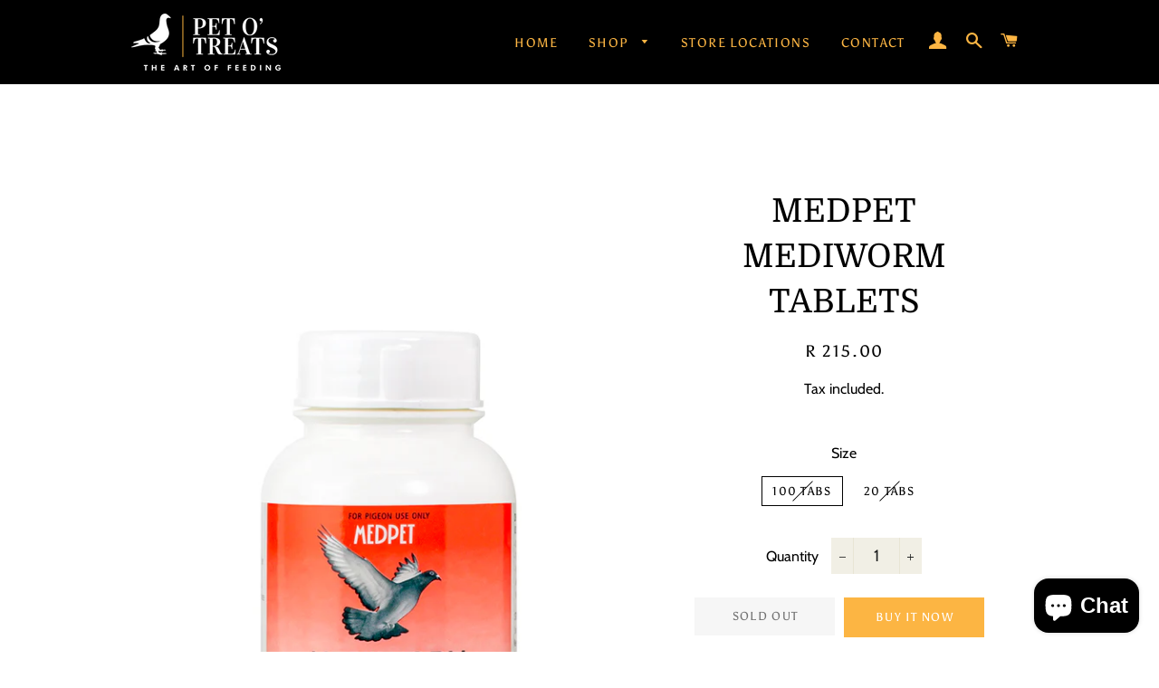

--- FILE ---
content_type: text/html; charset=utf-8
request_url: https://www.petotreats.co.za/products/mediworm-tablets
body_size: 18372
content:
<!doctype html>
<html class="no-js" lang="en">
<head>
<!-- Basic page needs ================================================== -->
  <meta charset="utf-8">
  <meta http-equiv="X-UA-Compatible" content="IE=edge,chrome=1">

  
    <link rel="shortcut icon" href="//www.petotreats.co.za/cdn/shop/files/favicon_32x32.png?v=1645037032" type="image/png" />
  

  <!-- Title and description ================================================== -->
  <title>
  MEDPET MEDIWORM TABLETS &ndash; Pet O&#39; Treats
  </title>

  
  <meta name="description" content="A broad spectrum deworming tablet for pigeons, raptors and galliforms. Mediworm is currently the only broad-spectrum single dose, combination tablet, known off in the world. Highly effective against Roundworm, Hairworm and Tapeworm. Extremely safe, causes no regurgitation and is very economical. The small size of the t">
  

  <!-- Helpers ================================================== -->
  <!-- /snippets/social-meta-tags.liquid -->




<meta property="og:site_name" content="Pet O&#39; Treats">
<meta property="og:url" content="https://www.petotreats.co.za/products/mediworm-tablets">
<meta property="og:title" content="MEDPET MEDIWORM TABLETS">
<meta property="og:type" content="product">
<meta property="og:description" content="A broad spectrum deworming tablet for pigeons, raptors and galliforms. Mediworm is currently the only broad-spectrum single dose, combination tablet, known off in the world. Highly effective against Roundworm, Hairworm and Tapeworm. Extremely safe, causes no regurgitation and is very economical. The small size of the t">

  <meta property="og:price:amount" content="45.00">
  <meta property="og:price:currency" content="ZAR">

<meta property="og:image" content="http://www.petotreats.co.za/cdn/shop/products/054_Mediworm-100-lr_1200x1200.jpg?v=1642234940">
<meta property="og:image:secure_url" content="https://www.petotreats.co.za/cdn/shop/products/054_Mediworm-100-lr_1200x1200.jpg?v=1642234940">


<meta name="twitter:card" content="summary_large_image">
<meta name="twitter:title" content="MEDPET MEDIWORM TABLETS">
<meta name="twitter:description" content="A broad spectrum deworming tablet for pigeons, raptors and galliforms. Mediworm is currently the only broad-spectrum single dose, combination tablet, known off in the world. Highly effective against Roundworm, Hairworm and Tapeworm. Extremely safe, causes no regurgitation and is very economical. The small size of the t">

  <link rel="canonical" href="https://www.petotreats.co.za/products/mediworm-tablets">
  <meta name="viewport" content="width=device-width,initial-scale=1,shrink-to-fit=no">
  <meta name="theme-color" content="#fcb543">
  <style data-shopify>
  :root {
    --color-body-text: #000000;
    --color-body: #ffffff;
  }
</style>


  <!-- CSS ================================================== -->
  <link href="//www.petotreats.co.za/cdn/shop/t/11/assets/timber.scss.css?v=70964703584364704251762947665" rel="stylesheet" type="text/css" media="all" />
  <link href="//www.petotreats.co.za/cdn/shop/t/11/assets/theme.scss.css?v=43255361267061707931762947665" rel="stylesheet" type="text/css" media="all" />

  <!-- Sections ================================================== -->
  <script>
    window.theme = window.theme || {};
    theme.strings = {
      zoomClose: "Close (Esc)",
      zoomPrev: "Previous (Left arrow key)",
      zoomNext: "Next (Right arrow key)",
      moneyFormat: "R {{amount}}",
      addressError: "Error looking up that address",
      addressNoResults: "No results for that address",
      addressQueryLimit: "You have exceeded the Google API usage limit. Consider upgrading to a \u003ca href=\"https:\/\/developers.google.com\/maps\/premium\/usage-limits\"\u003ePremium Plan\u003c\/a\u003e.",
      authError: "There was a problem authenticating your Google Maps account.",
      cartEmpty: "Your cart is currently empty.",
      cartCookie: "Enable cookies to use the shopping cart",
      cartSavings: "You're saving [savings]",
      productSlideLabel: "Slide [slide_number] of [slide_max]."
    };
    theme.settings = {
      cartType: "drawer",
      gridType: null
    };</script>

  <script src="//www.petotreats.co.za/cdn/shop/t/11/assets/jquery-2.2.3.min.js?v=58211863146907186831645552241" type="text/javascript"></script>

  <script src="//www.petotreats.co.za/cdn/shop/t/11/assets/lazysizes.min.js?v=155223123402716617051645552241" async="async"></script>

  <script src="//www.petotreats.co.za/cdn/shop/t/11/assets/theme.js?v=29062867472078044291645552255" defer="defer"></script>

  <!-- Header hook for plugins ================================================== -->
  <script>window.performance && window.performance.mark && window.performance.mark('shopify.content_for_header.start');</script><meta name="google-site-verification" content="CcnZmrXstZ5pDldVi5Nb0m_EDNEOt28T38Yip_uyg2Q">
<meta id="shopify-digital-wallet" name="shopify-digital-wallet" content="/54933356609/digital_wallets/dialog">
<link rel="alternate" type="application/json+oembed" href="https://www.petotreats.co.za/products/mediworm-tablets.oembed">
<script async="async" src="/checkouts/internal/preloads.js?locale=en-ZA"></script>
<script id="shopify-features" type="application/json">{"accessToken":"8c95322eaaaa5e80e748bef924f46df0","betas":["rich-media-storefront-analytics"],"domain":"www.petotreats.co.za","predictiveSearch":true,"shopId":54933356609,"locale":"en"}</script>
<script>var Shopify = Shopify || {};
Shopify.shop = "petotreats.myshopify.com";
Shopify.locale = "en";
Shopify.currency = {"active":"ZAR","rate":"1.0"};
Shopify.country = "ZA";
Shopify.theme = {"name":"Copy of Petotreatsstore","id":121815957569,"schema_name":"Brooklyn","schema_version":"17.7.0","theme_store_id":730,"role":"main"};
Shopify.theme.handle = "null";
Shopify.theme.style = {"id":null,"handle":null};
Shopify.cdnHost = "www.petotreats.co.za/cdn";
Shopify.routes = Shopify.routes || {};
Shopify.routes.root = "/";</script>
<script type="module">!function(o){(o.Shopify=o.Shopify||{}).modules=!0}(window);</script>
<script>!function(o){function n(){var o=[];function n(){o.push(Array.prototype.slice.apply(arguments))}return n.q=o,n}var t=o.Shopify=o.Shopify||{};t.loadFeatures=n(),t.autoloadFeatures=n()}(window);</script>
<script id="shop-js-analytics" type="application/json">{"pageType":"product"}</script>
<script defer="defer" async type="module" src="//www.petotreats.co.za/cdn/shopifycloud/shop-js/modules/v2/client.init-shop-cart-sync_IZsNAliE.en.esm.js"></script>
<script defer="defer" async type="module" src="//www.petotreats.co.za/cdn/shopifycloud/shop-js/modules/v2/chunk.common_0OUaOowp.esm.js"></script>
<script type="module">
  await import("//www.petotreats.co.za/cdn/shopifycloud/shop-js/modules/v2/client.init-shop-cart-sync_IZsNAliE.en.esm.js");
await import("//www.petotreats.co.za/cdn/shopifycloud/shop-js/modules/v2/chunk.common_0OUaOowp.esm.js");

  window.Shopify.SignInWithShop?.initShopCartSync?.({"fedCMEnabled":true,"windoidEnabled":true});

</script>
<script id="__st">var __st={"a":54933356609,"offset":7200,"reqid":"fdde3517-1b4d-4d87-a4c1-29e58594ddea-1768460978","pageurl":"www.petotreats.co.za\/products\/mediworm-tablets","u":"d188ca9e4b1f","p":"product","rtyp":"product","rid":6723942613057};</script>
<script>window.ShopifyPaypalV4VisibilityTracking = true;</script>
<script id="captcha-bootstrap">!function(){'use strict';const t='contact',e='account',n='new_comment',o=[[t,t],['blogs',n],['comments',n],[t,'customer']],c=[[e,'customer_login'],[e,'guest_login'],[e,'recover_customer_password'],[e,'create_customer']],r=t=>t.map((([t,e])=>`form[action*='/${t}']:not([data-nocaptcha='true']) input[name='form_type'][value='${e}']`)).join(','),a=t=>()=>t?[...document.querySelectorAll(t)].map((t=>t.form)):[];function s(){const t=[...o],e=r(t);return a(e)}const i='password',u='form_key',d=['recaptcha-v3-token','g-recaptcha-response','h-captcha-response',i],f=()=>{try{return window.sessionStorage}catch{return}},m='__shopify_v',_=t=>t.elements[u];function p(t,e,n=!1){try{const o=window.sessionStorage,c=JSON.parse(o.getItem(e)),{data:r}=function(t){const{data:e,action:n}=t;return t[m]||n?{data:e,action:n}:{data:t,action:n}}(c);for(const[e,n]of Object.entries(r))t.elements[e]&&(t.elements[e].value=n);n&&o.removeItem(e)}catch(o){console.error('form repopulation failed',{error:o})}}const l='form_type',E='cptcha';function T(t){t.dataset[E]=!0}const w=window,h=w.document,L='Shopify',v='ce_forms',y='captcha';let A=!1;((t,e)=>{const n=(g='f06e6c50-85a8-45c8-87d0-21a2b65856fe',I='https://cdn.shopify.com/shopifycloud/storefront-forms-hcaptcha/ce_storefront_forms_captcha_hcaptcha.v1.5.2.iife.js',D={infoText:'Protected by hCaptcha',privacyText:'Privacy',termsText:'Terms'},(t,e,n)=>{const o=w[L][v],c=o.bindForm;if(c)return c(t,g,e,D).then(n);var r;o.q.push([[t,g,e,D],n]),r=I,A||(h.body.append(Object.assign(h.createElement('script'),{id:'captcha-provider',async:!0,src:r})),A=!0)});var g,I,D;w[L]=w[L]||{},w[L][v]=w[L][v]||{},w[L][v].q=[],w[L][y]=w[L][y]||{},w[L][y].protect=function(t,e){n(t,void 0,e),T(t)},Object.freeze(w[L][y]),function(t,e,n,w,h,L){const[v,y,A,g]=function(t,e,n){const i=e?o:[],u=t?c:[],d=[...i,...u],f=r(d),m=r(i),_=r(d.filter((([t,e])=>n.includes(e))));return[a(f),a(m),a(_),s()]}(w,h,L),I=t=>{const e=t.target;return e instanceof HTMLFormElement?e:e&&e.form},D=t=>v().includes(t);t.addEventListener('submit',(t=>{const e=I(t);if(!e)return;const n=D(e)&&!e.dataset.hcaptchaBound&&!e.dataset.recaptchaBound,o=_(e),c=g().includes(e)&&(!o||!o.value);(n||c)&&t.preventDefault(),c&&!n&&(function(t){try{if(!f())return;!function(t){const e=f();if(!e)return;const n=_(t);if(!n)return;const o=n.value;o&&e.removeItem(o)}(t);const e=Array.from(Array(32),(()=>Math.random().toString(36)[2])).join('');!function(t,e){_(t)||t.append(Object.assign(document.createElement('input'),{type:'hidden',name:u})),t.elements[u].value=e}(t,e),function(t,e){const n=f();if(!n)return;const o=[...t.querySelectorAll(`input[type='${i}']`)].map((({name:t})=>t)),c=[...d,...o],r={};for(const[a,s]of new FormData(t).entries())c.includes(a)||(r[a]=s);n.setItem(e,JSON.stringify({[m]:1,action:t.action,data:r}))}(t,e)}catch(e){console.error('failed to persist form',e)}}(e),e.submit())}));const S=(t,e)=>{t&&!t.dataset[E]&&(n(t,e.some((e=>e===t))),T(t))};for(const o of['focusin','change'])t.addEventListener(o,(t=>{const e=I(t);D(e)&&S(e,y())}));const B=e.get('form_key'),M=e.get(l),P=B&&M;t.addEventListener('DOMContentLoaded',(()=>{const t=y();if(P)for(const e of t)e.elements[l].value===M&&p(e,B);[...new Set([...A(),...v().filter((t=>'true'===t.dataset.shopifyCaptcha))])].forEach((e=>S(e,t)))}))}(h,new URLSearchParams(w.location.search),n,t,e,['guest_login'])})(!0,!0)}();</script>
<script integrity="sha256-4kQ18oKyAcykRKYeNunJcIwy7WH5gtpwJnB7kiuLZ1E=" data-source-attribution="shopify.loadfeatures" defer="defer" src="//www.petotreats.co.za/cdn/shopifycloud/storefront/assets/storefront/load_feature-a0a9edcb.js" crossorigin="anonymous"></script>
<script data-source-attribution="shopify.dynamic_checkout.dynamic.init">var Shopify=Shopify||{};Shopify.PaymentButton=Shopify.PaymentButton||{isStorefrontPortableWallets:!0,init:function(){window.Shopify.PaymentButton.init=function(){};var t=document.createElement("script");t.src="https://www.petotreats.co.za/cdn/shopifycloud/portable-wallets/latest/portable-wallets.en.js",t.type="module",document.head.appendChild(t)}};
</script>
<script data-source-attribution="shopify.dynamic_checkout.buyer_consent">
  function portableWalletsHideBuyerConsent(e){var t=document.getElementById("shopify-buyer-consent"),n=document.getElementById("shopify-subscription-policy-button");t&&n&&(t.classList.add("hidden"),t.setAttribute("aria-hidden","true"),n.removeEventListener("click",e))}function portableWalletsShowBuyerConsent(e){var t=document.getElementById("shopify-buyer-consent"),n=document.getElementById("shopify-subscription-policy-button");t&&n&&(t.classList.remove("hidden"),t.removeAttribute("aria-hidden"),n.addEventListener("click",e))}window.Shopify?.PaymentButton&&(window.Shopify.PaymentButton.hideBuyerConsent=portableWalletsHideBuyerConsent,window.Shopify.PaymentButton.showBuyerConsent=portableWalletsShowBuyerConsent);
</script>
<script>
  function portableWalletsCleanup(e){e&&e.src&&console.error("Failed to load portable wallets script "+e.src);var t=document.querySelectorAll("shopify-accelerated-checkout .shopify-payment-button__skeleton, shopify-accelerated-checkout-cart .wallet-cart-button__skeleton"),e=document.getElementById("shopify-buyer-consent");for(let e=0;e<t.length;e++)t[e].remove();e&&e.remove()}function portableWalletsNotLoadedAsModule(e){e instanceof ErrorEvent&&"string"==typeof e.message&&e.message.includes("import.meta")&&"string"==typeof e.filename&&e.filename.includes("portable-wallets")&&(window.removeEventListener("error",portableWalletsNotLoadedAsModule),window.Shopify.PaymentButton.failedToLoad=e,"loading"===document.readyState?document.addEventListener("DOMContentLoaded",window.Shopify.PaymentButton.init):window.Shopify.PaymentButton.init())}window.addEventListener("error",portableWalletsNotLoadedAsModule);
</script>

<script type="module" src="https://www.petotreats.co.za/cdn/shopifycloud/portable-wallets/latest/portable-wallets.en.js" onError="portableWalletsCleanup(this)" crossorigin="anonymous"></script>
<script nomodule>
  document.addEventListener("DOMContentLoaded", portableWalletsCleanup);
</script>

<script id='scb4127' type='text/javascript' async='' src='https://www.petotreats.co.za/cdn/shopifycloud/privacy-banner/storefront-banner.js'></script><link id="shopify-accelerated-checkout-styles" rel="stylesheet" media="screen" href="https://www.petotreats.co.za/cdn/shopifycloud/portable-wallets/latest/accelerated-checkout-backwards-compat.css" crossorigin="anonymous">
<style id="shopify-accelerated-checkout-cart">
        #shopify-buyer-consent {
  margin-top: 1em;
  display: inline-block;
  width: 100%;
}

#shopify-buyer-consent.hidden {
  display: none;
}

#shopify-subscription-policy-button {
  background: none;
  border: none;
  padding: 0;
  text-decoration: underline;
  font-size: inherit;
  cursor: pointer;
}

#shopify-subscription-policy-button::before {
  box-shadow: none;
}

      </style>

<script>window.performance && window.performance.mark && window.performance.mark('shopify.content_for_header.end');</script>

  <script src="//www.petotreats.co.za/cdn/shop/t/11/assets/modernizr.min.js?v=21391054748206432451645552242" type="text/javascript"></script>

  
  

<script src="https://cdn.shopify.com/extensions/7bc9bb47-adfa-4267-963e-cadee5096caf/inbox-1252/assets/inbox-chat-loader.js" type="text/javascript" defer="defer"></script>
<link href="https://monorail-edge.shopifysvc.com" rel="dns-prefetch">
<script>(function(){if ("sendBeacon" in navigator && "performance" in window) {try {var session_token_from_headers = performance.getEntriesByType('navigation')[0].serverTiming.find(x => x.name == '_s').description;} catch {var session_token_from_headers = undefined;}var session_cookie_matches = document.cookie.match(/_shopify_s=([^;]*)/);var session_token_from_cookie = session_cookie_matches && session_cookie_matches.length === 2 ? session_cookie_matches[1] : "";var session_token = session_token_from_headers || session_token_from_cookie || "";function handle_abandonment_event(e) {var entries = performance.getEntries().filter(function(entry) {return /monorail-edge.shopifysvc.com/.test(entry.name);});if (!window.abandonment_tracked && entries.length === 0) {window.abandonment_tracked = true;var currentMs = Date.now();var navigation_start = performance.timing.navigationStart;var payload = {shop_id: 54933356609,url: window.location.href,navigation_start,duration: currentMs - navigation_start,session_token,page_type: "product"};window.navigator.sendBeacon("https://monorail-edge.shopifysvc.com/v1/produce", JSON.stringify({schema_id: "online_store_buyer_site_abandonment/1.1",payload: payload,metadata: {event_created_at_ms: currentMs,event_sent_at_ms: currentMs}}));}}window.addEventListener('pagehide', handle_abandonment_event);}}());</script>
<script id="web-pixels-manager-setup">(function e(e,d,r,n,o){if(void 0===o&&(o={}),!Boolean(null===(a=null===(i=window.Shopify)||void 0===i?void 0:i.analytics)||void 0===a?void 0:a.replayQueue)){var i,a;window.Shopify=window.Shopify||{};var t=window.Shopify;t.analytics=t.analytics||{};var s=t.analytics;s.replayQueue=[],s.publish=function(e,d,r){return s.replayQueue.push([e,d,r]),!0};try{self.performance.mark("wpm:start")}catch(e){}var l=function(){var e={modern:/Edge?\/(1{2}[4-9]|1[2-9]\d|[2-9]\d{2}|\d{4,})\.\d+(\.\d+|)|Firefox\/(1{2}[4-9]|1[2-9]\d|[2-9]\d{2}|\d{4,})\.\d+(\.\d+|)|Chrom(ium|e)\/(9{2}|\d{3,})\.\d+(\.\d+|)|(Maci|X1{2}).+ Version\/(15\.\d+|(1[6-9]|[2-9]\d|\d{3,})\.\d+)([,.]\d+|)( \(\w+\)|)( Mobile\/\w+|) Safari\/|Chrome.+OPR\/(9{2}|\d{3,})\.\d+\.\d+|(CPU[ +]OS|iPhone[ +]OS|CPU[ +]iPhone|CPU IPhone OS|CPU iPad OS)[ +]+(15[._]\d+|(1[6-9]|[2-9]\d|\d{3,})[._]\d+)([._]\d+|)|Android:?[ /-](13[3-9]|1[4-9]\d|[2-9]\d{2}|\d{4,})(\.\d+|)(\.\d+|)|Android.+Firefox\/(13[5-9]|1[4-9]\d|[2-9]\d{2}|\d{4,})\.\d+(\.\d+|)|Android.+Chrom(ium|e)\/(13[3-9]|1[4-9]\d|[2-9]\d{2}|\d{4,})\.\d+(\.\d+|)|SamsungBrowser\/([2-9]\d|\d{3,})\.\d+/,legacy:/Edge?\/(1[6-9]|[2-9]\d|\d{3,})\.\d+(\.\d+|)|Firefox\/(5[4-9]|[6-9]\d|\d{3,})\.\d+(\.\d+|)|Chrom(ium|e)\/(5[1-9]|[6-9]\d|\d{3,})\.\d+(\.\d+|)([\d.]+$|.*Safari\/(?![\d.]+ Edge\/[\d.]+$))|(Maci|X1{2}).+ Version\/(10\.\d+|(1[1-9]|[2-9]\d|\d{3,})\.\d+)([,.]\d+|)( \(\w+\)|)( Mobile\/\w+|) Safari\/|Chrome.+OPR\/(3[89]|[4-9]\d|\d{3,})\.\d+\.\d+|(CPU[ +]OS|iPhone[ +]OS|CPU[ +]iPhone|CPU IPhone OS|CPU iPad OS)[ +]+(10[._]\d+|(1[1-9]|[2-9]\d|\d{3,})[._]\d+)([._]\d+|)|Android:?[ /-](13[3-9]|1[4-9]\d|[2-9]\d{2}|\d{4,})(\.\d+|)(\.\d+|)|Mobile Safari.+OPR\/([89]\d|\d{3,})\.\d+\.\d+|Android.+Firefox\/(13[5-9]|1[4-9]\d|[2-9]\d{2}|\d{4,})\.\d+(\.\d+|)|Android.+Chrom(ium|e)\/(13[3-9]|1[4-9]\d|[2-9]\d{2}|\d{4,})\.\d+(\.\d+|)|Android.+(UC? ?Browser|UCWEB|U3)[ /]?(15\.([5-9]|\d{2,})|(1[6-9]|[2-9]\d|\d{3,})\.\d+)\.\d+|SamsungBrowser\/(5\.\d+|([6-9]|\d{2,})\.\d+)|Android.+MQ{2}Browser\/(14(\.(9|\d{2,})|)|(1[5-9]|[2-9]\d|\d{3,})(\.\d+|))(\.\d+|)|K[Aa][Ii]OS\/(3\.\d+|([4-9]|\d{2,})\.\d+)(\.\d+|)/},d=e.modern,r=e.legacy,n=navigator.userAgent;return n.match(d)?"modern":n.match(r)?"legacy":"unknown"}(),u="modern"===l?"modern":"legacy",c=(null!=n?n:{modern:"",legacy:""})[u],f=function(e){return[e.baseUrl,"/wpm","/b",e.hashVersion,"modern"===e.buildTarget?"m":"l",".js"].join("")}({baseUrl:d,hashVersion:r,buildTarget:u}),m=function(e){var d=e.version,r=e.bundleTarget,n=e.surface,o=e.pageUrl,i=e.monorailEndpoint;return{emit:function(e){var a=e.status,t=e.errorMsg,s=(new Date).getTime(),l=JSON.stringify({metadata:{event_sent_at_ms:s},events:[{schema_id:"web_pixels_manager_load/3.1",payload:{version:d,bundle_target:r,page_url:o,status:a,surface:n,error_msg:t},metadata:{event_created_at_ms:s}}]});if(!i)return console&&console.warn&&console.warn("[Web Pixels Manager] No Monorail endpoint provided, skipping logging."),!1;try{return self.navigator.sendBeacon.bind(self.navigator)(i,l)}catch(e){}var u=new XMLHttpRequest;try{return u.open("POST",i,!0),u.setRequestHeader("Content-Type","text/plain"),u.send(l),!0}catch(e){return console&&console.warn&&console.warn("[Web Pixels Manager] Got an unhandled error while logging to Monorail."),!1}}}}({version:r,bundleTarget:l,surface:e.surface,pageUrl:self.location.href,monorailEndpoint:e.monorailEndpoint});try{o.browserTarget=l,function(e){var d=e.src,r=e.async,n=void 0===r||r,o=e.onload,i=e.onerror,a=e.sri,t=e.scriptDataAttributes,s=void 0===t?{}:t,l=document.createElement("script"),u=document.querySelector("head"),c=document.querySelector("body");if(l.async=n,l.src=d,a&&(l.integrity=a,l.crossOrigin="anonymous"),s)for(var f in s)if(Object.prototype.hasOwnProperty.call(s,f))try{l.dataset[f]=s[f]}catch(e){}if(o&&l.addEventListener("load",o),i&&l.addEventListener("error",i),u)u.appendChild(l);else{if(!c)throw new Error("Did not find a head or body element to append the script");c.appendChild(l)}}({src:f,async:!0,onload:function(){if(!function(){var e,d;return Boolean(null===(d=null===(e=window.Shopify)||void 0===e?void 0:e.analytics)||void 0===d?void 0:d.initialized)}()){var d=window.webPixelsManager.init(e)||void 0;if(d){var r=window.Shopify.analytics;r.replayQueue.forEach((function(e){var r=e[0],n=e[1],o=e[2];d.publishCustomEvent(r,n,o)})),r.replayQueue=[],r.publish=d.publishCustomEvent,r.visitor=d.visitor,r.initialized=!0}}},onerror:function(){return m.emit({status:"failed",errorMsg:"".concat(f," has failed to load")})},sri:function(e){var d=/^sha384-[A-Za-z0-9+/=]+$/;return"string"==typeof e&&d.test(e)}(c)?c:"",scriptDataAttributes:o}),m.emit({status:"loading"})}catch(e){m.emit({status:"failed",errorMsg:(null==e?void 0:e.message)||"Unknown error"})}}})({shopId: 54933356609,storefrontBaseUrl: "https://www.petotreats.co.za",extensionsBaseUrl: "https://extensions.shopifycdn.com/cdn/shopifycloud/web-pixels-manager",monorailEndpoint: "https://monorail-edge.shopifysvc.com/unstable/produce_batch",surface: "storefront-renderer",enabledBetaFlags: ["2dca8a86"],webPixelsConfigList: [{"id":"845611312","configuration":"{\"config\":\"{\\\"pixel_id\\\":\\\"G-97ZXXCGL39\\\",\\\"target_country\\\":\\\"ZA\\\",\\\"gtag_events\\\":[{\\\"type\\\":\\\"begin_checkout\\\",\\\"action_label\\\":\\\"G-97ZXXCGL39\\\"},{\\\"type\\\":\\\"search\\\",\\\"action_label\\\":\\\"G-97ZXXCGL39\\\"},{\\\"type\\\":\\\"view_item\\\",\\\"action_label\\\":[\\\"G-97ZXXCGL39\\\",\\\"MC-3G5NNFE5W1\\\"]},{\\\"type\\\":\\\"purchase\\\",\\\"action_label\\\":[\\\"G-97ZXXCGL39\\\",\\\"MC-3G5NNFE5W1\\\"]},{\\\"type\\\":\\\"page_view\\\",\\\"action_label\\\":[\\\"G-97ZXXCGL39\\\",\\\"MC-3G5NNFE5W1\\\"]},{\\\"type\\\":\\\"add_payment_info\\\",\\\"action_label\\\":\\\"G-97ZXXCGL39\\\"},{\\\"type\\\":\\\"add_to_cart\\\",\\\"action_label\\\":\\\"G-97ZXXCGL39\\\"}],\\\"enable_monitoring_mode\\\":false}\"}","eventPayloadVersion":"v1","runtimeContext":"OPEN","scriptVersion":"b2a88bafab3e21179ed38636efcd8a93","type":"APP","apiClientId":1780363,"privacyPurposes":[],"dataSharingAdjustments":{"protectedCustomerApprovalScopes":["read_customer_address","read_customer_email","read_customer_name","read_customer_personal_data","read_customer_phone"]}},{"id":"375259440","configuration":"{\"pixel_id\":\"917021878967077\",\"pixel_type\":\"facebook_pixel\",\"metaapp_system_user_token\":\"-\"}","eventPayloadVersion":"v1","runtimeContext":"OPEN","scriptVersion":"ca16bc87fe92b6042fbaa3acc2fbdaa6","type":"APP","apiClientId":2329312,"privacyPurposes":["ANALYTICS","MARKETING","SALE_OF_DATA"],"dataSharingAdjustments":{"protectedCustomerApprovalScopes":["read_customer_address","read_customer_email","read_customer_name","read_customer_personal_data","read_customer_phone"]}},{"id":"shopify-app-pixel","configuration":"{}","eventPayloadVersion":"v1","runtimeContext":"STRICT","scriptVersion":"0450","apiClientId":"shopify-pixel","type":"APP","privacyPurposes":["ANALYTICS","MARKETING"]},{"id":"shopify-custom-pixel","eventPayloadVersion":"v1","runtimeContext":"LAX","scriptVersion":"0450","apiClientId":"shopify-pixel","type":"CUSTOM","privacyPurposes":["ANALYTICS","MARKETING"]}],isMerchantRequest: false,initData: {"shop":{"name":"Pet O' Treats","paymentSettings":{"currencyCode":"ZAR"},"myshopifyDomain":"petotreats.myshopify.com","countryCode":"ZA","storefrontUrl":"https:\/\/www.petotreats.co.za"},"customer":null,"cart":null,"checkout":null,"productVariants":[{"price":{"amount":215.0,"currencyCode":"ZAR"},"product":{"title":"MEDPET MEDIWORM TABLETS","vendor":"Medpet","id":"6723942613057","untranslatedTitle":"MEDPET MEDIWORM TABLETS","url":"\/products\/mediworm-tablets","type":"Racing Pigeon Med"},"id":"39687284392001","image":{"src":"\/\/www.petotreats.co.za\/cdn\/shop\/products\/054_Mediworm-100-lr.jpg?v=1642234940"},"sku":"","title":"100 tabs","untranslatedTitle":"100 tabs"},{"price":{"amount":45.0,"currencyCode":"ZAR"},"product":{"title":"MEDPET MEDIWORM TABLETS","vendor":"Medpet","id":"6723942613057","untranslatedTitle":"MEDPET MEDIWORM TABLETS","url":"\/products\/mediworm-tablets","type":"Racing Pigeon Med"},"id":"39869265674305","image":{"src":"\/\/www.petotreats.co.za\/cdn\/shop\/products\/054_Mediworm-100-lr.jpg?v=1642234940"},"sku":"","title":"20 tabs","untranslatedTitle":"20 tabs"}],"purchasingCompany":null},},"https://www.petotreats.co.za/cdn","7cecd0b6w90c54c6cpe92089d5m57a67346",{"modern":"","legacy":""},{"shopId":"54933356609","storefrontBaseUrl":"https:\/\/www.petotreats.co.za","extensionBaseUrl":"https:\/\/extensions.shopifycdn.com\/cdn\/shopifycloud\/web-pixels-manager","surface":"storefront-renderer","enabledBetaFlags":"[\"2dca8a86\"]","isMerchantRequest":"false","hashVersion":"7cecd0b6w90c54c6cpe92089d5m57a67346","publish":"custom","events":"[[\"page_viewed\",{}],[\"product_viewed\",{\"productVariant\":{\"price\":{\"amount\":215.0,\"currencyCode\":\"ZAR\"},\"product\":{\"title\":\"MEDPET MEDIWORM TABLETS\",\"vendor\":\"Medpet\",\"id\":\"6723942613057\",\"untranslatedTitle\":\"MEDPET MEDIWORM TABLETS\",\"url\":\"\/products\/mediworm-tablets\",\"type\":\"Racing Pigeon Med\"},\"id\":\"39687284392001\",\"image\":{\"src\":\"\/\/www.petotreats.co.za\/cdn\/shop\/products\/054_Mediworm-100-lr.jpg?v=1642234940\"},\"sku\":\"\",\"title\":\"100 tabs\",\"untranslatedTitle\":\"100 tabs\"}}]]"});</script><script>
  window.ShopifyAnalytics = window.ShopifyAnalytics || {};
  window.ShopifyAnalytics.meta = window.ShopifyAnalytics.meta || {};
  window.ShopifyAnalytics.meta.currency = 'ZAR';
  var meta = {"product":{"id":6723942613057,"gid":"gid:\/\/shopify\/Product\/6723942613057","vendor":"Medpet","type":"Racing Pigeon Med","handle":"mediworm-tablets","variants":[{"id":39687284392001,"price":21500,"name":"MEDPET MEDIWORM TABLETS - 100 tabs","public_title":"100 tabs","sku":""},{"id":39869265674305,"price":4500,"name":"MEDPET MEDIWORM TABLETS - 20 tabs","public_title":"20 tabs","sku":""}],"remote":false},"page":{"pageType":"product","resourceType":"product","resourceId":6723942613057,"requestId":"fdde3517-1b4d-4d87-a4c1-29e58594ddea-1768460978"}};
  for (var attr in meta) {
    window.ShopifyAnalytics.meta[attr] = meta[attr];
  }
</script>
<script class="analytics">
  (function () {
    var customDocumentWrite = function(content) {
      var jquery = null;

      if (window.jQuery) {
        jquery = window.jQuery;
      } else if (window.Checkout && window.Checkout.$) {
        jquery = window.Checkout.$;
      }

      if (jquery) {
        jquery('body').append(content);
      }
    };

    var hasLoggedConversion = function(token) {
      if (token) {
        return document.cookie.indexOf('loggedConversion=' + token) !== -1;
      }
      return false;
    }

    var setCookieIfConversion = function(token) {
      if (token) {
        var twoMonthsFromNow = new Date(Date.now());
        twoMonthsFromNow.setMonth(twoMonthsFromNow.getMonth() + 2);

        document.cookie = 'loggedConversion=' + token + '; expires=' + twoMonthsFromNow;
      }
    }

    var trekkie = window.ShopifyAnalytics.lib = window.trekkie = window.trekkie || [];
    if (trekkie.integrations) {
      return;
    }
    trekkie.methods = [
      'identify',
      'page',
      'ready',
      'track',
      'trackForm',
      'trackLink'
    ];
    trekkie.factory = function(method) {
      return function() {
        var args = Array.prototype.slice.call(arguments);
        args.unshift(method);
        trekkie.push(args);
        return trekkie;
      };
    };
    for (var i = 0; i < trekkie.methods.length; i++) {
      var key = trekkie.methods[i];
      trekkie[key] = trekkie.factory(key);
    }
    trekkie.load = function(config) {
      trekkie.config = config || {};
      trekkie.config.initialDocumentCookie = document.cookie;
      var first = document.getElementsByTagName('script')[0];
      var script = document.createElement('script');
      script.type = 'text/javascript';
      script.onerror = function(e) {
        var scriptFallback = document.createElement('script');
        scriptFallback.type = 'text/javascript';
        scriptFallback.onerror = function(error) {
                var Monorail = {
      produce: function produce(monorailDomain, schemaId, payload) {
        var currentMs = new Date().getTime();
        var event = {
          schema_id: schemaId,
          payload: payload,
          metadata: {
            event_created_at_ms: currentMs,
            event_sent_at_ms: currentMs
          }
        };
        return Monorail.sendRequest("https://" + monorailDomain + "/v1/produce", JSON.stringify(event));
      },
      sendRequest: function sendRequest(endpointUrl, payload) {
        // Try the sendBeacon API
        if (window && window.navigator && typeof window.navigator.sendBeacon === 'function' && typeof window.Blob === 'function' && !Monorail.isIos12()) {
          var blobData = new window.Blob([payload], {
            type: 'text/plain'
          });

          if (window.navigator.sendBeacon(endpointUrl, blobData)) {
            return true;
          } // sendBeacon was not successful

        } // XHR beacon

        var xhr = new XMLHttpRequest();

        try {
          xhr.open('POST', endpointUrl);
          xhr.setRequestHeader('Content-Type', 'text/plain');
          xhr.send(payload);
        } catch (e) {
          console.log(e);
        }

        return false;
      },
      isIos12: function isIos12() {
        return window.navigator.userAgent.lastIndexOf('iPhone; CPU iPhone OS 12_') !== -1 || window.navigator.userAgent.lastIndexOf('iPad; CPU OS 12_') !== -1;
      }
    };
    Monorail.produce('monorail-edge.shopifysvc.com',
      'trekkie_storefront_load_errors/1.1',
      {shop_id: 54933356609,
      theme_id: 121815957569,
      app_name: "storefront",
      context_url: window.location.href,
      source_url: "//www.petotreats.co.za/cdn/s/trekkie.storefront.55c6279c31a6628627b2ba1c5ff367020da294e2.min.js"});

        };
        scriptFallback.async = true;
        scriptFallback.src = '//www.petotreats.co.za/cdn/s/trekkie.storefront.55c6279c31a6628627b2ba1c5ff367020da294e2.min.js';
        first.parentNode.insertBefore(scriptFallback, first);
      };
      script.async = true;
      script.src = '//www.petotreats.co.za/cdn/s/trekkie.storefront.55c6279c31a6628627b2ba1c5ff367020da294e2.min.js';
      first.parentNode.insertBefore(script, first);
    };
    trekkie.load(
      {"Trekkie":{"appName":"storefront","development":false,"defaultAttributes":{"shopId":54933356609,"isMerchantRequest":null,"themeId":121815957569,"themeCityHash":"962233950769953910","contentLanguage":"en","currency":"ZAR","eventMetadataId":"910c6d4d-2247-496e-aa11-24f4c268b4f6"},"isServerSideCookieWritingEnabled":true,"monorailRegion":"shop_domain","enabledBetaFlags":["65f19447"]},"Session Attribution":{},"S2S":{"facebookCapiEnabled":true,"source":"trekkie-storefront-renderer","apiClientId":580111}}
    );

    var loaded = false;
    trekkie.ready(function() {
      if (loaded) return;
      loaded = true;

      window.ShopifyAnalytics.lib = window.trekkie;

      var originalDocumentWrite = document.write;
      document.write = customDocumentWrite;
      try { window.ShopifyAnalytics.merchantGoogleAnalytics.call(this); } catch(error) {};
      document.write = originalDocumentWrite;

      window.ShopifyAnalytics.lib.page(null,{"pageType":"product","resourceType":"product","resourceId":6723942613057,"requestId":"fdde3517-1b4d-4d87-a4c1-29e58594ddea-1768460978","shopifyEmitted":true});

      var match = window.location.pathname.match(/checkouts\/(.+)\/(thank_you|post_purchase)/)
      var token = match? match[1]: undefined;
      if (!hasLoggedConversion(token)) {
        setCookieIfConversion(token);
        window.ShopifyAnalytics.lib.track("Viewed Product",{"currency":"ZAR","variantId":39687284392001,"productId":6723942613057,"productGid":"gid:\/\/shopify\/Product\/6723942613057","name":"MEDPET MEDIWORM TABLETS - 100 tabs","price":"215.00","sku":"","brand":"Medpet","variant":"100 tabs","category":"Racing Pigeon Med","nonInteraction":true,"remote":false},undefined,undefined,{"shopifyEmitted":true});
      window.ShopifyAnalytics.lib.track("monorail:\/\/trekkie_storefront_viewed_product\/1.1",{"currency":"ZAR","variantId":39687284392001,"productId":6723942613057,"productGid":"gid:\/\/shopify\/Product\/6723942613057","name":"MEDPET MEDIWORM TABLETS - 100 tabs","price":"215.00","sku":"","brand":"Medpet","variant":"100 tabs","category":"Racing Pigeon Med","nonInteraction":true,"remote":false,"referer":"https:\/\/www.petotreats.co.za\/products\/mediworm-tablets"});
      }
    });


        var eventsListenerScript = document.createElement('script');
        eventsListenerScript.async = true;
        eventsListenerScript.src = "//www.petotreats.co.za/cdn/shopifycloud/storefront/assets/shop_events_listener-3da45d37.js";
        document.getElementsByTagName('head')[0].appendChild(eventsListenerScript);

})();</script>
<script
  defer
  src="https://www.petotreats.co.za/cdn/shopifycloud/perf-kit/shopify-perf-kit-3.0.3.min.js"
  data-application="storefront-renderer"
  data-shop-id="54933356609"
  data-render-region="gcp-us-central1"
  data-page-type="product"
  data-theme-instance-id="121815957569"
  data-theme-name="Brooklyn"
  data-theme-version="17.7.0"
  data-monorail-region="shop_domain"
  data-resource-timing-sampling-rate="10"
  data-shs="true"
  data-shs-beacon="true"
  data-shs-export-with-fetch="true"
  data-shs-logs-sample-rate="1"
  data-shs-beacon-endpoint="https://www.petotreats.co.za/api/collect"
></script>
</head>


<body id="medpet-mediworm-tablets" class="template-product">

  <div id="shopify-section-header" class="shopify-section"><style data-shopify>.header-wrapper .site-nav__link,
  .header-wrapper .site-header__logo a,
  .header-wrapper .site-nav__dropdown-link,
  .header-wrapper .site-nav--has-dropdown > a.nav-focus,
  .header-wrapper .site-nav--has-dropdown.nav-hover > a,
  .header-wrapper .site-nav--has-dropdown:hover > a {
    color: #fcb543;
  }

  .header-wrapper .site-header__logo a:hover,
  .header-wrapper .site-header__logo a:focus,
  .header-wrapper .site-nav__link:hover,
  .header-wrapper .site-nav__link:focus,
  .header-wrapper .site-nav--has-dropdown a:hover,
  .header-wrapper .site-nav--has-dropdown > a.nav-focus:hover,
  .header-wrapper .site-nav--has-dropdown > a.nav-focus:focus,
  .header-wrapper .site-nav--has-dropdown .site-nav__link:hover,
  .header-wrapper .site-nav--has-dropdown .site-nav__link:focus,
  .header-wrapper .site-nav--has-dropdown.nav-hover > a:hover,
  .header-wrapper .site-nav__dropdown a:focus {
    color: rgba(252, 181, 67, 0.75);
  }

  .header-wrapper .burger-icon,
  .header-wrapper .site-nav--has-dropdown:hover > a:before,
  .header-wrapper .site-nav--has-dropdown > a.nav-focus:before,
  .header-wrapper .site-nav--has-dropdown.nav-hover > a:before {
    background: #fcb543;
  }

  .header-wrapper .site-nav__link:hover .burger-icon {
    background: rgba(252, 181, 67, 0.75);
  }

  .site-header__logo img {
    max-width: 165px;
  }

  @media screen and (max-width: 768px) {
    .site-header__logo img {
      max-width: 100%;
    }
  }</style><div data-section-id="header" data-section-type="header-section" data-template="product">
  <div id="NavDrawer" class="drawer drawer--left">
      <div class="drawer__inner drawer-left__inner">

    
      <!-- /snippets/search-bar.liquid -->





<form action="/search" method="get" class="input-group search-bar search-bar--drawer" role="search">
  
  <input type="search" name="q" value="" placeholder="Search our store" class="input-group-field" aria-label="Search our store">
  <span class="input-group-btn">
    <button type="submit" class="btn--secondary icon-fallback-text">
      <span class="icon icon-search" aria-hidden="true"></span>
      <span class="fallback-text">Search</span>
    </button>
  </span>
</form>

    

    <ul class="mobile-nav">
      
        

          <li class="mobile-nav__item">
            <a
              href="/"
              class="mobile-nav__link"
              >
                Home
            </a>
          </li>

        
      
        
          <li class="mobile-nav__item">
            <div class="mobile-nav__has-sublist">
              <a
                href="/collections"
                class="mobile-nav__link"
                id="Label-2"
                >Shop</a>
              <div class="mobile-nav__toggle">
                <button type="button" class="mobile-nav__toggle-btn icon-fallback-text" aria-controls="Linklist-2" aria-expanded="false">
                  <span class="icon-fallback-text mobile-nav__toggle-open">
                    <span class="icon icon-plus" aria-hidden="true"></span>
                    <span class="fallback-text">Expand submenu Shop</span>
                  </span>
                  <span class="icon-fallback-text mobile-nav__toggle-close">
                    <span class="icon icon-minus" aria-hidden="true"></span>
                    <span class="fallback-text">Collapse submenu Shop</span>
                  </span>
                </button>
              </div>
            </div>
            <ul class="mobile-nav__sublist" id="Linklist-2" aria-labelledby="Label-2" role="navigation">
              
              
                
                <li class="mobile-nav__item">
                  <a
                    href="/collections/dogs"
                    class="mobile-nav__link"
                    >
                      Dog Food
                  </a>
                </li>
                
              
                
                <li class="mobile-nav__item">
                  <a
                    href="/collections/cat"
                    class="mobile-nav__link"
                    >
                      Cat Food
                  </a>
                </li>
                
              
                
                <li class="mobile-nav__item">
                  <a
                    href="/collections/racing-pigeon-medication-treatment"
                    class="mobile-nav__link"
                    >
                      Racing Pigeon Medication
                  </a>
                </li>
                
              
                
                <li class="mobile-nav__item">
                  <a
                    href="/collections/racing-pigeon-treatment"
                    class="mobile-nav__link"
                    >
                      Racing Pigeon Treatment
                  </a>
                </li>
                
              
                
                <li class="mobile-nav__item">
                  <a
                    href="/collections/seed-mix"
                    class="mobile-nav__link"
                    >
                      Racing Pigeon Feed
                  </a>
                </li>
                
              
                
                <li class="mobile-nav__item">
                  <a
                    href="/collections/racing-pigeon-equipment"
                    class="mobile-nav__link"
                    >
                      Racing Pigeon Equipment
                  </a>
                </li>
                
              
                
                <li class="mobile-nav__item">
                  <a
                    href="/collections/birds"
                    class="mobile-nav__link"
                    >
                      Aviary
                  </a>
                </li>
                
              
                
                <li class="mobile-nav__item">
                  <a
                    href="/collections/horse"
                    class="mobile-nav__link"
                    >
                      Horse
                  </a>
                </li>
                
              
                
                <li class="mobile-nav__item">
                  <a
                    href="/collections/chicken"
                    class="mobile-nav__link"
                    >
                      Poultry
                  </a>
                </li>
                
              
                
                <li class="mobile-nav__item">
                  <a
                    href="/collections/aquatic"
                    class="mobile-nav__link"
                    >
                      Aquatic
                  </a>
                </li>
                
              
                
                <li class="mobile-nav__item">
                  <a
                    href="/collections/small-animal"
                    class="mobile-nav__link"
                    >
                      Small Animal
                  </a>
                </li>
                
              
                
                <li class="mobile-nav__item">
                  <a
                    href="/collections/reptile"
                    class="mobile-nav__link"
                    >
                      Reptile
                  </a>
                </li>
                
              
                
                <li class="mobile-nav__item">
                  <a
                    href="/collections/rogz"
                    class="mobile-nav__link"
                    >
                      ROGZ
                  </a>
                </li>
                
              
                
                <li class="mobile-nav__item">
                  <a
                    href="/collections/accessories"
                    class="mobile-nav__link"
                    >
                      Accessories
                  </a>
                </li>
                
              
            </ul>
          </li>

          
      
        

          <li class="mobile-nav__item">
            <a
              href="/pages/store-locations"
              class="mobile-nav__link"
              >
                Store Locations
            </a>
          </li>

        
      
        

          <li class="mobile-nav__item">
            <a
              href="/pages/contact"
              class="mobile-nav__link"
              >
                Contact
            </a>
          </li>

        
      
      
      <li class="mobile-nav__spacer"></li>

      
      
        
          <li class="mobile-nav__item mobile-nav__item--secondary">
            <a href="https://shopify.com/54933356609/account?locale=en&amp;region_country=ZA" id="customer_login_link">Log In</a>
          </li>
          <li class="mobile-nav__item mobile-nav__item--secondary">
            <a href="https://shopify.com/54933356609/account?locale=en" id="customer_register_link">Create Account</a>
          </li>
        
      
      
        <li class="mobile-nav__item mobile-nav__item--secondary"><a href="/collections/cat">Cat </a></li>
      
        <li class="mobile-nav__item mobile-nav__item--secondary"><a href="/collections/dogs">Dog </a></li>
      
        <li class="mobile-nav__item mobile-nav__item--secondary"><a href="/collections/racing-pigeon-medication-treatment">Racing Pigeon Medication</a></li>
      
        <li class="mobile-nav__item mobile-nav__item--secondary"><a href="/collections/seed-mix">Racing Pigeon Feed</a></li>
      
        <li class="mobile-nav__item mobile-nav__item--secondary"><a href="/collections/racing-pigeon-treatment">Racing Pigeon Treatment</a></li>
      
        <li class="mobile-nav__item mobile-nav__item--secondary"><a href="/policies/terms-of-service">Terms of Service</a></li>
      
        <li class="mobile-nav__item mobile-nav__item--secondary"><a href="/policies/privacy-policy">Privacy Policy</a></li>
      
        <li class="mobile-nav__item mobile-nav__item--secondary"><a href="/pages/about-us">About Us</a></li>
      
        <li class="mobile-nav__item mobile-nav__item--secondary"><a href="/policies/refund-policy">Refund Policy</a></li>
      
    </ul>
    <!-- //mobile-nav -->
  </div>


  </div>
  <div class="header-container drawer__header-container">
    <div class="header-wrapper" data-header-wrapper>
      
        
      

      <header class="site-header" role="banner">
        <div class="wrapper">
          <div class="grid--full grid--table">
            <div class="grid__item large--hide large--one-sixth one-quarter">
              <div class="site-nav--open site-nav--mobile">
                <button type="button" class="icon-fallback-text site-nav__link site-nav__link--burger js-drawer-open-button-left" aria-controls="NavDrawer">
                  <span class="burger-icon burger-icon--top"></span>
                  <span class="burger-icon burger-icon--mid"></span>
                  <span class="burger-icon burger-icon--bottom"></span>
                  <span class="fallback-text">Site navigation</span>
                </button>
              </div>
            </div>
            <div class="grid__item large--one-third medium-down--one-half">
              
              
                <div class="h1 site-header__logo large--left" itemscope itemtype="http://schema.org/Organization">
              
                

                <a href="/" itemprop="url" class="site-header__logo-link">
                  
                    <img class="site-header__logo-image" src="//www.petotreats.co.za/cdn/shop/files/PetOTreats-Logo-white-font-web_165x.png?v=1634988193" srcset="//www.petotreats.co.za/cdn/shop/files/PetOTreats-Logo-white-font-web_165x.png?v=1634988193 1x, //www.petotreats.co.za/cdn/shop/files/PetOTreats-Logo-white-font-web_165x@2x.png?v=1634988193 2x" alt="Pet O&#39; Treats" itemprop="logo">

                    
                  
                </a>
              
                </div>
              
            </div>
            <nav class="grid__item large--two-thirds large--text-right medium-down--hide" role="navigation">
              
              <!-- begin site-nav -->
              <ul class="site-nav" id="AccessibleNav">
                
                  
                    <li class="site-nav__item">
                      <a
                        href="/"
                        class="site-nav__link"
                        data-meganav-type="child"
                        >
                          Home
                      </a>
                    </li>
                  
                
                  
                  
                    <li
                      class="site-nav__item site-nav--has-dropdown "
                      aria-haspopup="true"
                      data-meganav-type="parent">
                      <a
                        href="/collections"
                        class="site-nav__link"
                        data-meganav-type="parent"
                        aria-controls="MenuParent-2"
                        aria-expanded="false"
                        >
                          Shop
                          <span class="icon icon-arrow-down" aria-hidden="true"></span>
                      </a>
                      <ul
                        id="MenuParent-2"
                        class="site-nav__dropdown "
                        data-meganav-dropdown>
                        
                          
                            <li>
                              <a
                                href="/collections/dogs"
                                class="site-nav__dropdown-link"
                                data-meganav-type="child"
                                
                                tabindex="-1">
                                  Dog Food
                              </a>
                            </li>
                          
                        
                          
                            <li>
                              <a
                                href="/collections/cat"
                                class="site-nav__dropdown-link"
                                data-meganav-type="child"
                                
                                tabindex="-1">
                                  Cat Food
                              </a>
                            </li>
                          
                        
                          
                            <li>
                              <a
                                href="/collections/racing-pigeon-medication-treatment"
                                class="site-nav__dropdown-link"
                                data-meganav-type="child"
                                
                                tabindex="-1">
                                  Racing Pigeon Medication
                              </a>
                            </li>
                          
                        
                          
                            <li>
                              <a
                                href="/collections/racing-pigeon-treatment"
                                class="site-nav__dropdown-link"
                                data-meganav-type="child"
                                
                                tabindex="-1">
                                  Racing Pigeon Treatment
                              </a>
                            </li>
                          
                        
                          
                            <li>
                              <a
                                href="/collections/seed-mix"
                                class="site-nav__dropdown-link"
                                data-meganav-type="child"
                                
                                tabindex="-1">
                                  Racing Pigeon Feed
                              </a>
                            </li>
                          
                        
                          
                            <li>
                              <a
                                href="/collections/racing-pigeon-equipment"
                                class="site-nav__dropdown-link"
                                data-meganav-type="child"
                                
                                tabindex="-1">
                                  Racing Pigeon Equipment
                              </a>
                            </li>
                          
                        
                          
                            <li>
                              <a
                                href="/collections/birds"
                                class="site-nav__dropdown-link"
                                data-meganav-type="child"
                                
                                tabindex="-1">
                                  Aviary
                              </a>
                            </li>
                          
                        
                          
                            <li>
                              <a
                                href="/collections/horse"
                                class="site-nav__dropdown-link"
                                data-meganav-type="child"
                                
                                tabindex="-1">
                                  Horse
                              </a>
                            </li>
                          
                        
                          
                            <li>
                              <a
                                href="/collections/chicken"
                                class="site-nav__dropdown-link"
                                data-meganav-type="child"
                                
                                tabindex="-1">
                                  Poultry
                              </a>
                            </li>
                          
                        
                          
                            <li>
                              <a
                                href="/collections/aquatic"
                                class="site-nav__dropdown-link"
                                data-meganav-type="child"
                                
                                tabindex="-1">
                                  Aquatic
                              </a>
                            </li>
                          
                        
                          
                            <li>
                              <a
                                href="/collections/small-animal"
                                class="site-nav__dropdown-link"
                                data-meganav-type="child"
                                
                                tabindex="-1">
                                  Small Animal
                              </a>
                            </li>
                          
                        
                          
                            <li>
                              <a
                                href="/collections/reptile"
                                class="site-nav__dropdown-link"
                                data-meganav-type="child"
                                
                                tabindex="-1">
                                  Reptile
                              </a>
                            </li>
                          
                        
                          
                            <li>
                              <a
                                href="/collections/rogz"
                                class="site-nav__dropdown-link"
                                data-meganav-type="child"
                                
                                tabindex="-1">
                                  ROGZ
                              </a>
                            </li>
                          
                        
                          
                            <li>
                              <a
                                href="/collections/accessories"
                                class="site-nav__dropdown-link"
                                data-meganav-type="child"
                                
                                tabindex="-1">
                                  Accessories
                              </a>
                            </li>
                          
                        
                      </ul>
                    </li>
                  
                
                  
                    <li class="site-nav__item">
                      <a
                        href="/pages/store-locations"
                        class="site-nav__link"
                        data-meganav-type="child"
                        >
                          Store Locations
                      </a>
                    </li>
                  
                
                  
                    <li class="site-nav__item">
                      <a
                        href="/pages/contact"
                        class="site-nav__link"
                        data-meganav-type="child"
                        >
                          Contact
                      </a>
                    </li>
                  
                

                
                
                  <li class="site-nav__item site-nav__expanded-item site-nav__item--compressed">
                    <a class="site-nav__link site-nav__link--icon" href="/account">
                      <span class="icon-fallback-text">
                        <span class="icon icon-customer" aria-hidden="true"></span>
                        <span class="fallback-text">
                          
                            Log In
                          
                        </span>
                      </span>
                    </a>
                  </li>
                

                
                  
                  
                  <li class="site-nav__item site-nav__item--compressed">
                    <a href="/search" class="site-nav__link site-nav__link--icon js-toggle-search-modal" data-mfp-src="#SearchModal">
                      <span class="icon-fallback-text">
                        <span class="icon icon-search" aria-hidden="true"></span>
                        <span class="fallback-text">Search</span>
                      </span>
                    </a>
                  </li>
                

                <li class="site-nav__item site-nav__item--compressed">
                  <a href="/cart" class="site-nav__link site-nav__link--icon cart-link js-drawer-open-button-right" aria-controls="CartDrawer">
                    <span class="icon-fallback-text">
                      <span class="icon icon-cart" aria-hidden="true"></span>
                      <span class="fallback-text">Cart</span>
                    </span>
                    <span class="cart-link__bubble"></span>
                  </a>
                </li>

              </ul>
              <!-- //site-nav -->
            </nav>
            <div class="grid__item large--hide one-quarter">
              <div class="site-nav--mobile text-right">
                <a href="/cart" class="site-nav__link cart-link js-drawer-open-button-right" aria-controls="CartDrawer">
                  <span class="icon-fallback-text">
                    <span class="icon icon-cart" aria-hidden="true"></span>
                    <span class="fallback-text">Cart</span>
                  </span>
                  <span class="cart-link__bubble"></span>
                </a>
              </div>
            </div>
          </div>

        </div>
      </header>
    </div>
  </div>
</div>




</div>

  <div id="CartDrawer" class="drawer drawer--right drawer--has-fixed-footer">
    <div class="drawer__fixed-header">
      <div class="drawer__header">
        <div class="drawer__title">Your cart</div>
        <div class="drawer__close">
          <button type="button" class="icon-fallback-text drawer__close-button js-drawer-close">
            <span class="icon icon-x" aria-hidden="true"></span>
            <span class="fallback-text">Close Cart</span>
          </button>
        </div>
      </div>
    </div>
    <div class="drawer__inner">
      <div id="CartContainer" class="drawer__cart"></div>
    </div>
  </div>

  <div id="PageContainer" class="page-container">
    <main class="main-content" role="main">
      
        <div class="wrapper">
      
        <div class="icartShopifyCartContent">
<!-- /templates/product.liquid -->


<div id="shopify-section-product-template" class="shopify-section"><!-- /templates/product.liquid --><div itemscope itemtype="http://schema.org/Product" id="ProductSection--product-template"
  data-section-id="product-template"
  data-section-type="product-template"
  data-image-zoom-type="true"
  data-enable-history-state="true"
  data-stacked-layout="true"
  >

    <meta itemprop="url" content="https://www.petotreats.co.za/products/mediworm-tablets">
    <meta itemprop="image" content="//www.petotreats.co.za/cdn/shop/products/054_Mediworm-100-lr_grande.jpg?v=1642234940">

    
    

    
    
<div class="grid product-single">
      <div class="grid__item large--seven-twelfths medium--seven-twelfths text-center">
        <div id="ProductMediaGroup-product-template" class="product-single__media-group-wrapper" data-product-single-media-group-wrapper>
          <div class="product-single__media-group" data-product-single-media-group>
            

<div class="product-single__media-flex-wrapper" data-slick-media-label="Load image into Gallery viewer, MEDPET MEDIWORM TABLETS
" data-product-single-media-flex-wrapper>
                <div class="product-single__media-flex">






<div id="ProductMediaWrapper-product-template-21348980621377" class="product-single__media-wrapper "



data-product-single-media-wrapper
data-media-id="product-template-21348980621377"
tabindex="-1">
  
    <style>
  

  @media screen and (min-width: 591px) { 
    .product-single__media-product-template-21348980621377 {
      max-width: 566.6666666666666px;
      max-height: 850px;
    }
    #ProductMediaWrapper-product-template-21348980621377 {
      max-width: 566.6666666666666px;
    }
   } 

  
    
    @media screen and (max-width: 590px) {
      .product-single__media-product-template-21348980621377 {
        max-width: 393.3333333333333px;
      }
      #ProductMediaWrapper-product-template-21348980621377 {
        max-width: 393.3333333333333px;
      }
    }
  
</style>

    <div class="product-single__media" style="padding-top:150.00000000000003%;">
      
      <img class="mfp-image lazyload product-single__media-product-template-21348980621377"
        src="//www.petotreats.co.za/cdn/shop/products/054_Mediworm-100-lr_300x300.jpg?v=1642234940"
        data-src="//www.petotreats.co.za/cdn/shop/products/054_Mediworm-100-lr_{width}x.jpg?v=1642234940"
        data-widths="[180, 360, 590, 720, 900, 1080, 1296, 1512, 1728, 2048]"
        data-aspectratio="0.6666666666666666"
        data-sizes="auto"
         data-mfp-src="//www.petotreats.co.za/cdn/shop/products/054_Mediworm-100-lr_1024x1024.jpg?v=1642234940"
        data-media-id="21348980621377"
        alt="MEDPET MEDIWORM TABLETS">
    </div>
  
  <noscript>
    <img class="product-single__media" src="//www.petotreats.co.za/cdn/shop/products/054_Mediworm-100-lr.jpg?v=1642234940"
      alt="MEDPET MEDIWORM TABLETS">
  </noscript>
</div>

                  

                </div>
              </div></div>

          

          <div class="slick__controls slick-slider">
            <button class="slick__arrow slick__arrow--previous" aria-label="Previous slide" data-slick-previous>
              <span class="icon icon-slide-prev" aria-hidden="true"></span>
            </button>
            <button class="slick__arrow slick__arrow--next" aria-label="Next slide" data-slick-next>
              <span class="icon icon-slide-next" aria-hidden="true"></span>
            </button>
            <div class="slick__dots-wrapper" data-slick-dots>
            </div>
          </div>
        </div>
      </div>

      <div class="grid__item product-single__meta--wrapper medium--five-twelfths large--five-twelfths">
        <div class="product-single__meta">
          

          <h1 class="product-single__title" itemprop="name">MEDPET MEDIWORM TABLETS</h1>

          <div itemprop="offers" itemscope itemtype="http://schema.org/Offer">
            
            <div class="price-container" data-price-container><span id="PriceA11y" class="visually-hidden">Regular price</span>
    <span class="product-single__price--wrapper hide" aria-hidden="true">
      <span id="ComparePrice" class="product-single__price--compare-at"></span>
    </span>
    <span id="ComparePriceA11y" class="visually-hidden" aria-hidden="true">Sale price</span><span id="ProductPrice"
    class="product-single__price"
    itemprop="price"
    content="215.0">
    R 215.00
  </span>

  <div class="product-single__unit"><span class="product-unit-price">
      <span class="visually-hidden">Unit price</span>
      <span data-unit-price></span><span aria-hidden="true">/</span><span class="visually-hidden">&nbsp;per&nbsp;</span><span data-unit-price-base-unit></span></span>
  </div>
</div>

<div class="product-single__policies rte">Tax included.
</div><hr class="hr--small">

            <meta itemprop="priceCurrency" content="ZAR">
            <link itemprop="availability" href="http://schema.org/OutOfStock">

            

            

            <form method="post" action="/cart/add" id="AddToCartForm--product-template" accept-charset="UTF-8" class="
              product-single__form
" enctype="multipart/form-data" data-product-form=""><input type="hidden" name="form_type" value="product" /><input type="hidden" name="utf8" value="✓" />
              
              
                
                  <div class="radio-wrapper js product-form__item">
                    <label class="single-option-radio__label"
                      for="ProductSelect-option-0">
                      Size
                    </label>
                    
                      <fieldset class="single-option-radio"
                        id="ProductSelect-option-0">
                        
                        
                          
                          
                          <input type="radio"
                             checked="checked"
                             disabled="disabled"
                            value="100 tabs"
                            data-index="option1"
                            name="option1"
                            class="single-option-selector__radio disabled"
                            id="ProductSelect-option-size-100 tabs">
                          <label for="ProductSelect-option-size-100 tabs" class="disabled">100 tabs</label>
                        
                          
                          
                          <input type="radio"
                            
                             disabled="disabled"
                            value="20 tabs"
                            data-index="option1"
                            name="option1"
                            class="single-option-selector__radio disabled"
                            id="ProductSelect-option-size-20 tabs">
                          <label for="ProductSelect-option-size-20 tabs" class="disabled">20 tabs</label>
                        
                      </fieldset>
                    
                  </div>
                
              

              <select name="id" id="ProductSelect--product-template" class="product-single__variants no-js">
                
                  
                    <option disabled="disabled">
                      100 tabs - Sold Out
                    </option>
                  
                
                  
                    <option disabled="disabled">
                      20 tabs - Sold Out
                    </option>
                  
                
              </select>

              
              <div class="product-single__quantity">
                <label for="Quantity" class="product-single__quantity-label js-quantity-selector">Quantity</label>
                <input type="number" hidden="hidden" id="Quantity" name="quantity" value="1" min="1" class="js-quantity-selector">
              </div>
              

              <div class="product-single__add-to-cart">
                <button type="submit" name="add" id="AddToCart--product-template" class="btn btn--add-to-cart btn--secondary-accent" disabled="disabled">
                  <span class="btn__text">
                    
                      Sold Out
                    
                  </span>
                </button>
                
                  <div data-shopify="payment-button" class="shopify-payment-button"> <shopify-accelerated-checkout recommended="null" fallback="{&quot;supports_subs&quot;:true,&quot;supports_def_opts&quot;:true,&quot;name&quot;:&quot;buy_it_now&quot;,&quot;wallet_params&quot;:{}}" access-token="8c95322eaaaa5e80e748bef924f46df0" buyer-country="ZA" buyer-locale="en" buyer-currency="ZAR" variant-params="[{&quot;id&quot;:39687284392001,&quot;requiresShipping&quot;:true},{&quot;id&quot;:39869265674305,&quot;requiresShipping&quot;:true}]" shop-id="54933356609" enabled-flags="[&quot;ae0f5bf6&quot;]" disabled > <div class="shopify-payment-button__button" role="button" disabled aria-hidden="true" style="background-color: transparent; border: none"> <div class="shopify-payment-button__skeleton">&nbsp;</div> </div> </shopify-accelerated-checkout> <small id="shopify-buyer-consent" class="hidden" aria-hidden="true" data-consent-type="subscription"> This item is a recurring or deferred purchase. By continuing, I agree to the <span id="shopify-subscription-policy-button">cancellation policy</span> and authorize you to charge my payment method at the prices, frequency and dates listed on this page until my order is fulfilled or I cancel, if permitted. </small> </div>
                
              </div>
            <input type="hidden" name="product-id" value="6723942613057" /><input type="hidden" name="section-id" value="product-template" /></form>

          </div>

          <div class="product-single__description rte" itemprop="description">
            <p data-mce-fragment="1"><strong data-mce-fragment="1">A broad spectrum deworming tablet for pigeons, raptors and galliforms.</strong></p>
<ul data-mce-fragment="1">
<li data-mce-fragment="1">Mediworm is currently the only broad-spectrum single dose, combination tablet, known off in the world.</li>
<li data-mce-fragment="1">Highly effective against Roundworm, Hairworm and Tapeworm.</li>
<li data-mce-fragment="1">Extremely safe, causes no regurgitation and is very economical.</li>
<li data-mce-fragment="1">The small size of the tablet makes it easy to dose.</li>
<li data-mce-fragment="1">May be used in the breeding season.</li>
<li data-mce-fragment="1">Mediworm is the golden standard in routine deworming.</li>
</ul>
<p data-mce-fragment="1">See the picture below (courtesy of Dr Rob Conradie) of a faeces sample from the same pigeon shown under a microscope magnified at 400x.  The top part of the image shows a roundworm egg, and the bottom part shows a hairworm egg.</p>
          </div>

          
            <!-- /snippets/social-sharing.liquid -->


<div class="social-sharing ">

  
    <a target="_blank" href="//www.facebook.com/sharer.php?u=https://www.petotreats.co.za/products/mediworm-tablets" class="share-facebook" title="Share on Facebook">
      <span class="icon icon-facebook" aria-hidden="true"></span>
      <span class="share-title" aria-hidden="true">Share</span>
      <span class="visually-hidden">Share on Facebook</span>
    </a>
  

  
    <a target="_blank" href="//twitter.com/share?text=MEDPET%20MEDIWORM%20TABLETS&amp;url=https://www.petotreats.co.za/products/mediworm-tablets" class="share-twitter" title="Tweet on Twitter">
      <span class="icon icon-twitter" aria-hidden="true"></span>
      <span class="share-title" aria-hidden="true">Tweet</span>
      <span class="visually-hidden">Tweet on Twitter</span>
    </a>
  

  
    <a target="_blank" href="//pinterest.com/pin/create/button/?url=https://www.petotreats.co.za/products/mediworm-tablets&amp;media=//www.petotreats.co.za/cdn/shop/products/054_Mediworm-100-lr_1024x1024.jpg?v=1642234940&amp;description=MEDPET%20MEDIWORM%20TABLETS" class="share-pinterest" title="Pin on Pinterest">
      <span class="icon icon-pinterest" aria-hidden="true"></span>
      <span class="share-title" aria-hidden="true">Pin it</span>
      <span class="visually-hidden">Pin on Pinterest</span>
    </a>
  

</div>

          
        </div>
      </div>
    </div>
</div>

  <script type="application/json" id="ProductJson-product-template">
    {"id":6723942613057,"title":"MEDPET MEDIWORM TABLETS","handle":"mediworm-tablets","description":"\u003cp data-mce-fragment=\"1\"\u003e\u003cstrong data-mce-fragment=\"1\"\u003eA broad spectrum deworming tablet for pigeons, raptors and galliforms.\u003c\/strong\u003e\u003c\/p\u003e\n\u003cul data-mce-fragment=\"1\"\u003e\n\u003cli data-mce-fragment=\"1\"\u003eMediworm is currently the only broad-spectrum single dose, combination tablet, known off in the world.\u003c\/li\u003e\n\u003cli data-mce-fragment=\"1\"\u003eHighly effective against Roundworm, Hairworm and Tapeworm.\u003c\/li\u003e\n\u003cli data-mce-fragment=\"1\"\u003eExtremely safe, causes no regurgitation and is very economical.\u003c\/li\u003e\n\u003cli data-mce-fragment=\"1\"\u003eThe small size of the tablet makes it easy to dose.\u003c\/li\u003e\n\u003cli data-mce-fragment=\"1\"\u003eMay be used in the breeding season.\u003c\/li\u003e\n\u003cli data-mce-fragment=\"1\"\u003eMediworm is the golden standard in routine deworming.\u003c\/li\u003e\n\u003c\/ul\u003e\n\u003cp data-mce-fragment=\"1\"\u003eSee the picture below (courtesy of Dr Rob Conradie) of a faeces sample from the same pigeon shown under a microscope magnified at 400x.  The top part of the image shows a roundworm egg, and the bottom part shows a hairworm egg.\u003c\/p\u003e","published_at":"2022-01-15T10:22:20+02:00","created_at":"2022-01-15T10:22:18+02:00","vendor":"Medpet","type":"Racing Pigeon Med","tags":["worms"],"price":4500,"price_min":4500,"price_max":21500,"available":false,"price_varies":true,"compare_at_price":null,"compare_at_price_min":0,"compare_at_price_max":0,"compare_at_price_varies":false,"variants":[{"id":39687284392001,"title":"100 tabs","option1":"100 tabs","option2":null,"option3":null,"sku":"","requires_shipping":true,"taxable":true,"featured_image":{"id":29003065393217,"product_id":6723942613057,"position":1,"created_at":"2022-01-15T10:22:18+02:00","updated_at":"2022-01-15T10:22:20+02:00","alt":null,"width":790,"height":1185,"src":"\/\/www.petotreats.co.za\/cdn\/shop\/products\/054_Mediworm-100-lr.jpg?v=1642234940","variant_ids":[39687284392001,39869265674305]},"available":false,"name":"MEDPET MEDIWORM TABLETS - 100 tabs","public_title":"100 tabs","options":["100 tabs"],"price":21500,"weight":44,"compare_at_price":null,"inventory_management":"shopify","barcode":"6009670030021","featured_media":{"alt":null,"id":21348980621377,"position":1,"preview_image":{"aspect_ratio":0.667,"height":1185,"width":790,"src":"\/\/www.petotreats.co.za\/cdn\/shop\/products\/054_Mediworm-100-lr.jpg?v=1642234940"}},"requires_selling_plan":false,"selling_plan_allocations":[]},{"id":39869265674305,"title":"20 tabs","option1":"20 tabs","option2":null,"option3":null,"sku":"","requires_shipping":true,"taxable":true,"featured_image":{"id":29003065393217,"product_id":6723942613057,"position":1,"created_at":"2022-01-15T10:22:18+02:00","updated_at":"2022-01-15T10:22:20+02:00","alt":null,"width":790,"height":1185,"src":"\/\/www.petotreats.co.za\/cdn\/shop\/products\/054_Mediworm-100-lr.jpg?v=1642234940","variant_ids":[39687284392001,39869265674305]},"available":false,"name":"MEDPET MEDIWORM TABLETS - 20 tabs","public_title":"20 tabs","options":["20 tabs"],"price":4500,"weight":44,"compare_at_price":null,"inventory_management":"shopify","barcode":"9999999018046","featured_media":{"alt":null,"id":21348980621377,"position":1,"preview_image":{"aspect_ratio":0.667,"height":1185,"width":790,"src":"\/\/www.petotreats.co.za\/cdn\/shop\/products\/054_Mediworm-100-lr.jpg?v=1642234940"}},"requires_selling_plan":false,"selling_plan_allocations":[]}],"images":["\/\/www.petotreats.co.za\/cdn\/shop\/products\/054_Mediworm-100-lr.jpg?v=1642234940"],"featured_image":"\/\/www.petotreats.co.za\/cdn\/shop\/products\/054_Mediworm-100-lr.jpg?v=1642234940","options":["Size"],"media":[{"alt":null,"id":21348980621377,"position":1,"preview_image":{"aspect_ratio":0.667,"height":1185,"width":790,"src":"\/\/www.petotreats.co.za\/cdn\/shop\/products\/054_Mediworm-100-lr.jpg?v=1642234940"},"aspect_ratio":0.667,"height":1185,"media_type":"image","src":"\/\/www.petotreats.co.za\/cdn\/shop\/products\/054_Mediworm-100-lr.jpg?v=1642234940","width":790}],"requires_selling_plan":false,"selling_plan_groups":[],"content":"\u003cp data-mce-fragment=\"1\"\u003e\u003cstrong data-mce-fragment=\"1\"\u003eA broad spectrum deworming tablet for pigeons, raptors and galliforms.\u003c\/strong\u003e\u003c\/p\u003e\n\u003cul data-mce-fragment=\"1\"\u003e\n\u003cli data-mce-fragment=\"1\"\u003eMediworm is currently the only broad-spectrum single dose, combination tablet, known off in the world.\u003c\/li\u003e\n\u003cli data-mce-fragment=\"1\"\u003eHighly effective against Roundworm, Hairworm and Tapeworm.\u003c\/li\u003e\n\u003cli data-mce-fragment=\"1\"\u003eExtremely safe, causes no regurgitation and is very economical.\u003c\/li\u003e\n\u003cli data-mce-fragment=\"1\"\u003eThe small size of the tablet makes it easy to dose.\u003c\/li\u003e\n\u003cli data-mce-fragment=\"1\"\u003eMay be used in the breeding season.\u003c\/li\u003e\n\u003cli data-mce-fragment=\"1\"\u003eMediworm is the golden standard in routine deworming.\u003c\/li\u003e\n\u003c\/ul\u003e\n\u003cp data-mce-fragment=\"1\"\u003eSee the picture below (courtesy of Dr Rob Conradie) of a faeces sample from the same pigeon shown under a microscope magnified at 400x.  The top part of the image shows a roundworm egg, and the bottom part shows a hairworm egg.\u003c\/p\u003e"}
  </script>
  <script type="application/json" id="ModelJson-product-template">
    []
  </script>





</div>
<div id="shopify-section-product-recommendations" class="shopify-section"><div data-base-url="/recommendations/products" data-product-id="6723942613057" data-section-id="product-recommendations" data-section-type="product-recommendations"></div>
</div>

<div id="backToCollection"></div>

<script>
  if(sessionStorage.backToCollection) {
    theme.backToCollection = {};
    theme.backToCollection.collection = JSON.parse(sessionStorage.backToCollection);
    var productCollections = [{"id":495325282608,"handle":"racing-pigeon-medication-treatment","updated_at":"2026-01-14T14:06:00+02:00","published_at":"2025-11-10T15:31:17+02:00","sort_order":"best-selling","template_suffix":"","published_scope":"global","title":"Racing Pigeon Medication","body_html":"","image":{"created_at":"2025-11-10T15:31:16+02:00","alt":null,"width":1620,"height":1080,"src":"\/\/www.petotreats.co.za\/cdn\/shop\/collections\/ConvertOut-Resized-018.jpg?v=1762781477"}}];
    var showCollection = false;
    if (productCollections) {
      $.each(productCollections, function(index, collection) {
        if (collection.title === theme.backToCollection.collection.title) {
          showCollection = true;
        }
      });
    }
    if(showCollection) {
      var backToCollectionHTML = '<hr class="hr--clear"><div class="text-center"><a href="' + theme.backToCollection.collection.link + '" class="back-to-collection">&larr; Back to ' + theme.backToCollection.collection.title + '</a></div>';
      $("#backToCollection").append(backToCollectionHTML);
    }
  }
</script>

</div>
<style>.icartShopifyCartContent{width: 100%;}</style>
      
        </div>
      
    </main>

    <hr class="hr--large">

    <div id="shopify-section-footer" class="shopify-section"><footer class="site-footer small--text-center" role="contentinfo" data-section-id="footer" data-section-type="footer-section">
  <div class="wrapper">

    <div class="grid-uniform">

      
      

      
      

      
      
      

      

      

      

      
        <div class="grid__item large--one-quarter medium--one-half">
          <ul class="no-bullets site-footer__linklist">
            

      
      

              <li><a href="/collections/cat">Cat </a></li>

            

      
      

              <li><a href="/collections/dogs">Dog </a></li>

            

      
      

              <li><a href="/collections/racing-pigeon-medication-treatment">Racing Pigeon Medication</a></li>

            

      
      

              <li><a href="/collections/seed-mix">Racing Pigeon Feed</a></li>

            

      
      

              <li><a href="/collections/racing-pigeon-treatment">Racing Pigeon Treatment</a></li>

            

      
      
          </ul>
        </div>
        <div class="grid__item large--one-quarter medium--one-half">
          <ul class="no-bullets site-footer__linklist">
      

              <li><a href="/policies/terms-of-service">Terms of Service</a></li>

            

      
      

              <li><a href="/policies/privacy-policy">Privacy Policy</a></li>

            

      
      

              <li><a href="/pages/about-us">About Us</a></li>

            

      
      

              <li><a href="/policies/refund-policy">Refund Policy</a></li>

            
          </ul>
        </div>
      

      
        <div class="grid__item large--one-quarter medium--one-half">
            <ul class="no-bullets social-icons">
              
                <li>
                  <a href="https://m.facebook.com/pg/petotreats/posts/" title="Pet O&#39; Treats on Facebook">
                    <span class="icon icon-facebook" aria-hidden="true"></span>
                    Facebook
                  </a>
                </li>
              
              
              
              
                <li>
                  <a href="https://www.instagram.com/petotreats_cpt/?hl=en" title="Pet O&#39; Treats on Instagram">
                    <span class="icon icon-instagram" aria-hidden="true"></span>
                    Instagram
                  </a>
                </li>
              
              
              
              
              
              
              
            </ul>
        </div>
      
<div class="grid__item large--one-quarter medium--one-half large--text-right"><form method="post" action="/localization" id="localization_form" accept-charset="UTF-8" class="selectors-form" enctype="multipart/form-data"><input type="hidden" name="form_type" value="localization" /><input type="hidden" name="utf8" value="✓" /><input type="hidden" name="_method" value="put" /><input type="hidden" name="return_to" value="/products/mediworm-tablets" /></form><p class="site-footer__copyright-content">&copy; 2026, <a href="/" title="">Pet O&#39; Treats</a><br><a target="_blank" rel="nofollow" href="https://www.shopify.com?utm_campaign=poweredby&amp;utm_medium=shopify&amp;utm_source=onlinestore">Powered by Shopify</a></p></div>
  </div>
</footer>




</div>

  </div>

  
  <script>
    
  </script>

  

  <script type="application/json" data-cart-routes>
    {
      "cartUrl": "/cart",
      "cartAddUrl": "/cart/add",
      "cartChangeUrl": "/cart/change"
    }
  </script>
  
    <!-- /snippets/ajax-cart-template.liquid -->

  <script id="CartTemplate" type="text/template">
  
    <form action="/cart" method="post" novalidate class="cart ajaxcart">
      <div class="ajaxcart__inner ajaxcart__inner--has-fixed-footer">
        {{#items}}
        <div class="ajaxcart__product">
          <div class="ajaxcart__row" data-line="{{line}}">
            <div class="grid">
              <div class="grid__item one-quarter">
                <a href="{{url}}" class="ajaxcart__product-image"><img src="{{img}}" alt="{{name}}"></a>
              </div>
              <div class="grid__item three-quarters">
                <div class="ajaxcart__product-name--wrapper">
                  <a href="{{url}}" class="ajaxcart__product-name">{{{name}}}</a>
                  {{#if variation}}
                    <span class="ajaxcart__product-meta">{{variation}}</span>
                  {{/if}}
                  {{#if sellingPlanAllocation}}
                    <span class="ajaxcart__product-meta">{{sellingPlanAllocation.selling_plan.name}}</span>
                  {{/if}}
                  {{#properties}}
                    {{#each this}}
                      {{#if this}}
                        <span class="ajaxcart__product-meta">{{@key}}: {{this}}</span>
                      {{/if}}
                    {{/each}}
                  {{/properties}}
                </div>

                <div class="grid--full">
                  <div class="grid__item one-half">
                    <div class="ajaxcart__qty">
                      <button type="button" class="ajaxcart__qty-adjust ajaxcart__qty--minus icon-fallback-text" data-id="{{key}}" data-qty="{{itemMinus}}" data-line="{{line}}" aria-label="Reduce item quantity by one">
                        <span class="icon icon-minus" aria-hidden="true"></span>
                        <span class="fallback-text" aria-hidden="true">&minus;</span>
                      </button>
                      <input type="text" name="updates[]" class="ajaxcart__qty-num" value="{{itemQty}}" min="0" data-id="{{key}}" data-line="{{line}}" aria-label="quantity" pattern="[0-9]*">
                      <button type="button" class="ajaxcart__qty-adjust ajaxcart__qty--plus icon-fallback-text" data-id="{{key}}" data-line="{{line}}" data-qty="{{itemAdd}}" aria-label="Increase item quantity by one">
                        <span class="icon icon-plus" aria-hidden="true"></span>
                        <span class="fallback-text" aria-hidden="true">+</span>
                      </button>
                    </div>
                  </div>
                  <div class="grid__item one-half text-right">
                    {{#if discountsApplied}}
                      <span class="visually-hidden">Regular price</span>
                      <del class="ajaxcart__price">{{{price}}}</del>
                      <span class="visually-hidden">Sale price</span>
                      <span class="ajaxcart__price">{{{discountedPrice}}}</span>
                    {{else}}
                      <span class="ajaxcart__price">{{{price}}}</span>
                    {{/if}}
                    {{#if unitPrice}}
                      <span class="visually-hidden">Unit price</span>
                      <span class="cart__unit-price">
                        


                        <span>{{{ unitPrice.price }}}</span><span aria-hidden="true">/</span><span class="visually-hidden">&nbsp;per&nbsp;</span>{{#if unitPrice.addRefererenceValue }}{{{ unitPrice.reference_value }}}{{/if}}{{{ unitPrice.reference_unit }}}
                      </span>
                    {{/if}}
                  </div>
                </div>
                {{#if discountsApplied}}
                  <div class="grid--full">
                    <div class="grid__item text-right">
                      <ul class="order-discount order-discount--list order-discount--title order-discount--ajax-cart order-discount--ajax-cart-list" aria-label="Discount">
                        {{#each discounts}}
                          <li class="order-discount__item">
                            <span class="icon icon-saletag" aria-hidden="true"></span>{{ this.discount_application.title }} (-{{{ this.formattedAmount }}})
                          </li>
                        {{/each}}
                      </ul>
                    </div>
                  </div>
                {{/if}}
              </div>
            </div>
          </div>
        </div>
        {{/items}}

        
      </div>
      <div class="ajaxcart__footer ajaxcart__footer--fixed">
        <div class="grid--full">
          {{#if cartDiscountsApplied}}
            {{#each cartDiscounts}}
              <div class="grid__item two-thirds ajaxcart__discounts">
                <span class="order-discount order-discount--title order-discount--ajax-cart">
                  <span class="icon icon-saletag" aria-hidden="true"></span><span class="visually-hidden">Discount:</span>{{ this.title }}
                </span>
              </div>
              <div class="grid__item one-third text-right">
                <span class="ajaxcart__price">-{{{ this.formattedAmount }}}</span>
              </div>
            {{/each}}
          {{/if}}
          <div class="grid__item two-thirds">
            <p class="ajaxcart__subtotal">Subtotal</p>
          </div>
          <div class="grid__item one-third text-right">
            <p class="ajaxcart__subtotal">{{{totalPrice}}}</p>
          </div>
        </div>

        <p class="ajaxcart__policies">
Tax included and shipping calculated at checkout

        </p>
        <button type="submit" class="btn--secondary btn--full cart__checkout" name="checkout">
          Check Out <span class="icon icon-arrow-right" aria-hidden="true"></span>
        </button>
      </div>
    </form>
  
  </script>
  <script id="AjaxQty" type="text/template">
  
    <div class="ajaxcart__qty">
      <button type="button" class="ajaxcart__qty-adjust ajaxcart__qty--minus icon-fallback-text" data-id="{{key}}" data-qty="{{itemMinus}}" aria-label="Reduce item quantity by one">
        <span class="icon icon-minus" aria-hidden="true"></span>
        <span class="fallback-text" aria-hidden="true">&minus;</span>
      </button>
      <input type="text" class="ajaxcart__qty-num" value="{{itemQty}}" min="0" data-id="{{key}}" aria-label="quantity" pattern="[0-9]*">
      <button type="button" class="ajaxcart__qty-adjust ajaxcart__qty--plus icon-fallback-text" data-id="{{key}}" data-qty="{{itemAdd}}" aria-label="Increase item quantity by one">
        <span class="icon icon-plus" aria-hidden="true"></span>
        <span class="fallback-text" aria-hidden="true">+</span>
      </button>
    </div>
  
  </script>
  <script id="JsQty" type="text/template">
  
    <div class="js-qty">
      <button type="button" class="js-qty__adjust js-qty__adjust--minus icon-fallback-text" data-id="{{key}}" data-qty="{{itemMinus}}" aria-label="Reduce item quantity by one">
        <span class="icon icon-minus" aria-hidden="true"></span>
        <span class="fallback-text" aria-hidden="true">&minus;</span>
      </button>
      <input type="text" class="js-qty__num" value="{{itemQty}}" min="1" data-id="{{key}}" aria-label="quantity" pattern="[0-9]*" name="{{inputName}}" id="{{inputId}}">
      <button type="button" class="js-qty__adjust js-qty__adjust--plus icon-fallback-text" data-id="{{key}}" data-qty="{{itemAdd}}" aria-label="Increase item quantity by one">
        <span class="icon icon-plus" aria-hidden="true"></span>
        <span class="fallback-text" aria-hidden="true">+</span>
      </button>
    </div>
  
  </script>

  

  
      <script>
        // Override default values of shop.strings for each template.
        // Alternate product templates can change values of
        // add to cart button, sold out, and unavailable states here.
        theme.productStrings = {
          addToCart: "Add to Cart",
          soldOut: "Sold Out",
          unavailable: "Unavailable"
        }
      </script>
    

  <div id="SearchModal" class="mfp-hide">
    <!-- /snippets/search-bar.liquid -->





<form action="/search" method="get" class="input-group search-bar search-bar--modal" role="search">
  
  <input type="search" name="q" value="" placeholder="Search our store" class="input-group-field" aria-label="Search our store">
  <span class="input-group-btn">
    <button type="submit" class="btn icon-fallback-text">
      <span class="icon icon-search" aria-hidden="true"></span>
      <span class="fallback-text">Search</span>
    </button>
  </span>
</form>

  </div>
  <ul hidden>
    <li id="a11y-refresh-page-message">Choosing a selection results in a full page refresh.</li>
    <li id="a11y-selection-message">Press the space key then arrow keys to make a selection.</li>
    <li id="a11y-slideshow-info">Use left/right arrows to navigate the slideshow or swipe left/right if using a mobile device</li>
  </ul>

<!-- **BEGIN** Hextom FSB Integration // Main Include - DO NOT MODIFY -->
    <!-- **BEGIN** Hextom FSB Integration // Main - DO NOT MODIFY -->
<script type="application/javascript">
    window.hextom_fsb_meta = {
        p1: [
            
                
                    "smrow"
                    
                
            
        ],
        p2: {
            
        },
        p3: [
            
                
                    {
                      "v1": "true"
                    },
                
                    {
                      "v1": "true"
                    }
                
            
        ]
    };
</script>
<!-- **END** Hextom FSB Integration // Main - DO NOT MODIFY -->
    <!-- **END** Hextom FSB Integration // Main Include - DO NOT MODIFY -->
 <!-- "snippets/smile-initializer.liquid" was not rendered, the associated app was uninstalled -->

 <div id="shopify-block-Aajk0TllTV2lJZTdoT__15683396631634586217" class="shopify-block shopify-app-block"><script
  id="chat-button-container"
  data-horizontal-position=bottom_right
  data-vertical-position=lowest
  data-icon=chat_bubble
  data-text=chat_with_us
  data-color=#000000
  data-secondary-color=#FFFFFF
  data-ternary-color=#6A6A6A
  
    data-greeting-message=%F0%9F%91%8B+Hi%2C+message+us+with+any+questions.+We%27re+happy+to+help%21
  
  data-domain=www.petotreats.co.za
  data-shop-domain=www.petotreats.co.za
  data-external-identifier=Pqhn-Iv2SUcEohyoSxQO10bxocDFIPi0xYNAuxD1KnE
  
>
</script>


</div></body>
</html>
